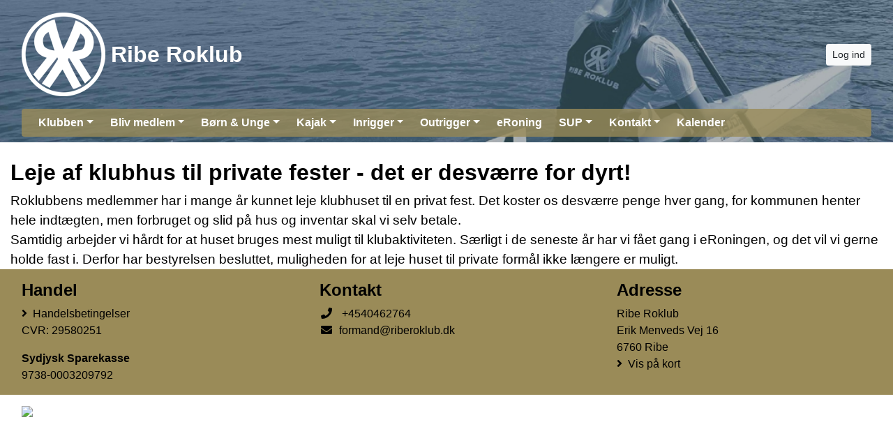

--- FILE ---
content_type: text/html; charset=utf-8
request_url: https://www.riberoklub.dk/leje-af-klubhus
body_size: 5416
content:


<!DOCTYPE html>
<html>
<head>

    <script type="text/javascript">
        if (!window.console) {
            console = { log: function() {} };
        }
    </script>

    <title>
    Leje af klubhus
</title>
    <meta name="description" content="
    
"/>
    <meta name="keywords" content="
    
"/>


        <meta name="robots" content="index,follow" />

    
<meta http-equiv="X-UA-Compatible" content="IE=edge" />
<meta http-equiv="Content-Type" content="text/html; charset=utf-8" />
<meta charset="utf-8" />
<meta http-equiv="Content-Language" content="da" />
<meta name="distribution" content="global" />
<meta name="author" content="Ribe Roklub" />
<meta name="copyright" content="Ribe Roklub" />
<meta name="generator" content="MemberLink" />
<meta name="viewport" content="initial-scale=1.0,maximum-scale=1.0, width=device-width" />




    
    <link type="image/icon" rel="shortcut icon" href="https://cdn-02.memberlink.dk/azure/sitesite2517916615470733802/Favicon/RR logo2.png?autorotate=true&amp;width=180&amp;height=180&amp;mode=crop" />

<link type="text/css" rel="stylesheet" href="/Styles/corenew.min.css?rel?3224" />

<link type="text/css" rel="stylesheet" href="/Style/Site182-Site2517916615470733802.css" />


<link rel="stylesheet" href="https://memberlinkcdn.blob.core.windows.net/assets/2026-01-05-16-29-37/dist/main.css" />


    <script type="text/javascript">
    function mapsLoaded() {};
</script>

<script src="https://cdn.jsdelivr.net/npm/popper.js@1.16.0/dist/umd/popper.min.js" integrity="sha384-Q6E9RHvbIyZFJoft+2mJbHaEWldlvI9IOYy5n3zV9zzTtmI3UksdQRVvoxMfooAo" crossorigin="anonymous"></script>


<script src="https://maps.googleapis.com/maps/api/js?libraries=places&key=AIzaSyAOoRo9bSNOny4Spv1_cKADlXXlni8APbM&callback=mapsLoaded"></script>
<script src="/js/localize.js?rel=3224"></script>

<script src="/Scripts/core.min.js?rel=3224"></script>

<script src="https://cdnjs.cloudflare.com/ajax/libs/tinymce/5.4.0/tinymce.min.js"></script>
<script src="https://cdnjs.cloudflare.com/ajax/libs/tinymce/5.4.0/icons/default/icons.min.js"></script>
<script src="https://cdnjs.cloudflare.com/ajax/libs/tinymce/5.4.0/themes/silver/theme.min.js"></script>
<script src="/Scripts/custom.min.js?rel=3224"></script>
<script src="/Content/Translations/messages.da-DK.js?rel=3224"></script>

<script type="text/javascript">
    //$.fn.modal.Constructor.prototype.enforceFocus = function() {};
    //$(document).ready(function() {
    //    TimeMessages();
    //    if (isTouchScreen) {
    //        $(':text,:password, textarea').keypad({ layout: $.keypad.qwertyLayout });
    //        $('.selectorDate, .date').keypad('destroy');
    //    }

    //});
</script>

<script src="https://www.google.com/recaptcha/api.js"></script>

    <!--[if lt IE 9]>
        <link rel="stylesheet" type="text/css" href="/Styles/menu_ie7_and_ie8.css" />
        <script src="https://html5shiv.googlecode.com/svn/trunk/html5.js"> </script>
    <![endif]-->

    
    <meta property="og:url" content="https://www.riberoklub.dk/leje-af-klubhus" />
    <meta property="og:site_name" content="Ribe Roklub" />
    <meta property="og:type" content="article" />


    <meta property="og:title" content="Leje af klubhus" />





    <script type="text/javascript">
        function setNavbarSize() {
            $('.navbar.main-navbar').css("padding-top", ($('.navbar:not(.main-navbar)').outerHeight() / 16 + 0.5) + 'rem');
        }

        $(document).ready(function() {
            setNavbarSize();

            $(window).resize(function() {
                setNavbarSize();
            });
        });
    </script>
</head>

<body>

    <!-- Google Maps Overlay -->
    <div id="google-maps-overlay"></div>
    <!-- Google Maps Container -->
    <div id="google-maps-container" style="display:none;" class="initFix">
        <!-- Close Button -->
        <div id="google-maps-close"></div>
        <!-- Canvas for drawing Google map -->
        <div id="google-maps-canvas"></div>
    </div>

    <!-- Login Form Overlay -->
    <div id="login-overlay"></div>
    

    <div id="fb-root"></div>

    <div class="hide-on-landing-page">

        

<div class="navbar navbar-expand-lg main-navbar stacked-inverse-style d-print-none flex-column">
    <div class="container d-flex flex-lg-column">

        <div class="d-flex flex-wrap brand-wrapper  w-100 ">
                <a class="navbar-brand p-0 mr-0" href="/">
                    <img alt="Ribe Roklub" src="https://cdn-02.memberlink.dk/azure/sitesite2517916615470733802/FormFile/Hjemmeside.png?autorotate=true&amp;height=120"/>

                        <span class="ml-2 d-none d-md-block">Ribe Roklub</span>
                </a>

            <div class="d-flex align-items-center ml-auto">
                    <button type="button" class="btn btn-sm btn-light btn-signin text-nowrap m-0" onclick="window.ShowLogin()">Log ind</button>

                <button class="navbar-toggler py-1 px-2 ml-1" type="button" data-toggle="collapse" data-target="#mainNavbar" aria-controls="mainNavbar" aria-expanded="false" aria-label="Toggle navigation">
                    <i class="fas fa-bars fa-fw"></i>
                </button>
            </div>
        </div>


            <div class="collapse navbar-collapse w-100 mt-3 mt-lg-2 stacked-inverse-style" id="mainNavbar">
                <ul class="navbar-nav w-100 flex-wrap border-none rounded px-3 py-3 py-lg-0">
                    <li class="nav-item dropdown"><a class="nav-link dropdown-toggle" data-toggle="dropdown" href="#">Klubben</a><ul class="dropdown-menu"><li><a class="dropdown-item text-wrap text-md-nowrap" href="/historie" >Ribe Roklub</a></li><li class="dropdown-submenu"><a class="dropdown-item text-wrap text-md-nowrap dropdown-toggle" tabindex="-1" href="#">Bestyrelsen</a><ul class="dropdown-menu m-3 ml-lg-n3"><li><a class="dropdown-item text-wrap text-md-nowrap" href="/bestyrelse" >Bestyrelsen</a></li><li><a class="dropdown-item text-wrap text-md-nowrap" href="/medlemsorientering" >Medlemsorientering</a></li><li><a class="dropdown-item text-wrap text-md-nowrap" href="/regnskab-og-budget" >Regnskab og budget</a></li></ul></li><li><a class="dropdown-item text-wrap text-md-nowrap" href="/klubtoej" >Klubtøj</a></li><li><a class="dropdown-item text-wrap text-md-nowrap" href="/rochefer" >Rochefer</a></li><li class="dropdown-submenu"><a class="dropdown-item text-wrap text-md-nowrap dropdown-toggle" tabindex="-1" href="#">Udvalg</a><ul class="dropdown-menu m-3 ml-lg-n3"><li><a class="dropdown-item text-wrap text-md-nowrap" href="/boerne--ungdomsudvalg" >Børne- og ungdomsudvalget</a></li><li><a class="dropdown-item text-wrap text-md-nowrap" href="/baad-udvalget" >Bådvedligeholdelsesudvalget</a></li><li><a class="dropdown-item text-wrap text-md-nowrap" href="/e-roningsudvalget" >eRoningsudvalget</a></li><li><a class="dropdown-item text-wrap text-md-nowrap" href="/fest-udvalget" >Festudvalget</a></li><li><a class="dropdown-item text-wrap text-md-nowrap" href="/hus-udvalg" >Husudvalget</a></li><li><a class="dropdown-item text-wrap text-md-nowrap" href="/husvedligeholdelses-udvalget" >Husvedligeholdelsesudvalget</a></li><li><a class="dropdown-item text-wrap text-md-nowrap" href="/it--og-hjemmeside-udvalget" >IT- og hjemmesideudvalget</a></li><li><a class="dropdown-item text-wrap text-md-nowrap" href="/langturs-udvalget" >Langtursudvalget</a></li><li><a class="dropdown-item text-wrap text-md-nowrap" href="/uddannelses-udvalg" >Uddannelsesudvalget</a></li></ul></li><li class="dropdown-submenu"><a class="dropdown-item text-wrap text-md-nowrap dropdown-toggle" tabindex="-1" href="#">Klub & Kultur</a><ul class="dropdown-menu m-3 ml-lg-n3"><li><a class="dropdown-item text-wrap text-md-nowrap" href="/aabent-hus" >Åbent Hus</a></li><li><a class="dropdown-item text-wrap text-md-nowrap" href="#" >Sankt Hans</a></li><li><a class="dropdown-item text-wrap text-md-nowrap" href="/luciaoptog" >Luciaoptog</a></li><li><a class="dropdown-item text-wrap text-md-nowrap" href="#" >Ribes Kulturnat</a></li><li><a class="dropdown-item text-wrap text-md-nowrap" href="#" >Sommerferiesjov</a></li></ul></li><li><a class="dropdown-item text-wrap text-md-nowrap" href="/aarshjul" >Årshjul</a></li><li class="dropdown-submenu"><a class="dropdown-item text-wrap text-md-nowrap dropdown-toggle" tabindex="-1" href="#">Praktisk</a><ul class="dropdown-menu m-3 ml-lg-n3"><li><a class="dropdown-item text-wrap text-md-nowrap" href="/roning-paa-ribe-aa" >Roning på Ribe Å</a></li><li><a class="dropdown-item text-wrap text-md-nowrap" href="/adgang-til-klubhuset" >Nøgle til klubhus</a></li><li><a class="dropdown-item text-wrap text-md-nowrap" href="/baadvedligehold" >Bådvedligehold</a></li><li><a class="dropdown-item text-wrap text-md-nowrap" href="/vandstand-og-hoejvandssikring" >Vandstand og højvandssikring</a></li><li><a class="dropdown-item text-wrap text-md-nowrap" href="Praktisk" >Gæst i Ribe Roklub</a></li></ul></li><li><a class="dropdown-item text-wrap text-md-nowrap" href="/gaeldende-regler" >Hvad må du på vandet?</a></li><li><a class="dropdown-item text-wrap text-md-nowrap" href="/vedtaegter" >Vedtægter</a></li><li><a class="dropdown-item text-wrap text-md-nowrap" href="/leje-af-klubhus" >Leje af klubhus</a></li></ul></li><li class="nav-item dropdown"><a class="nav-link dropdown-toggle" data-toggle="dropdown" href="#">Bliv medlem</a><ul class="dropdown-menu"><li><a class="dropdown-item text-wrap text-md-nowrap" href="/kontingent" >Kontingentsatser</a></li><li><a class="dropdown-item text-wrap text-md-nowrap" href="/saadan-bliver-du-medlem" >Sådan bliver du medlem</a></li><li><a class="dropdown-item text-wrap text-md-nowrap" href="https://www.riberoklub.dk/Account/RegisterMember" >Opret profil og tilmelding</a></li><li><a class="dropdown-item text-wrap text-md-nowrap" href="/hvorfor-blev-du-medlem" >Jettes historie i Inrigger</a></li><li><a class="dropdown-item text-wrap text-md-nowrap" href="/bettinas-historie-i-outrigger" >Bettinas historie i outrigger</a></li></ul></li><li class="nav-item dropdown"><a class="nav-link dropdown-toggle" data-toggle="dropdown" href="#">Børn & Unge</a><ul class="dropdown-menu"><li><a class="dropdown-item text-wrap text-md-nowrap" href="/boern-unge-i-ribe-roklub" >Børn og unge i Ribe Roklub</a></li><li><a class="dropdown-item text-wrap text-md-nowrap" href="/foraeldreinfo" >Forældreinfo</a></li><li><a class="dropdown-item text-wrap text-md-nowrap" href="/instruktoerer-boern-unge" >Instruktører</a></li><li><a class="dropdown-item text-wrap text-md-nowrap" href="/rolinger-3-7-klasse" >Rolinger (3.-7. klasse)</a></li><li><a class="dropdown-item text-wrap text-md-nowrap" href="/u-roere-7-klasse-og-op" >U-roere (7. klasse og op)</a></li><li><a class="dropdown-item text-wrap text-md-nowrap" href="/sommerferiesjov" >Sommerferiesjov i Ribe Roklub</a></li><li><a class="dropdown-item text-wrap text-md-nowrap" href="/action-paa-vandet-for-unge" >Action på vandet for unge</a></li><li><a class="dropdown-item text-wrap text-md-nowrap" href="Aktivitetsplan" >Aktivitetsplaner</a></li></ul></li><li class="nav-item dropdown"><a class="nav-link dropdown-toggle" data-toggle="dropdown" href="#">Kajak</a><ul class="dropdown-menu"><li><a class="dropdown-item text-wrap text-md-nowrap" href="/kajak-i-ribe-roklub" >Kajak i Ribe Roklub</a></li><li><a class="dropdown-item text-wrap text-md-nowrap" href="/instruktion-og-frigivelse-i-kajak" >Instruktion og frigivelse</a></li><li><a class="dropdown-item text-wrap text-md-nowrap" href="/klubbens-kajakker" >Klubbens kajakker</a></li><li><a class="dropdown-item text-wrap text-md-nowrap" href="/instruktoerer-kajak" >Instruktører</a></li><li><a class="dropdown-item text-wrap text-md-nowrap" href="/samroning-efter-frigivelse" >Sam-roning efter frigivelse</a></li></ul></li><li class="nav-item dropdown"><a class="nav-link dropdown-toggle" data-toggle="dropdown" href="#">Inrigger</a><ul class="dropdown-menu"><li><a class="dropdown-item text-wrap text-md-nowrap" href="/om-roning-i-inrigger" >Om roning i inrigger</a></li><li><a class="dropdown-item text-wrap text-md-nowrap" href="/instruktion-og-frigivelse-i-inrigger" >Instruktion og frigivelse</a></li><li><a class="dropdown-item text-wrap text-md-nowrap" href="/klubbens-inriggere-2" >Klubbens inriggere</a></li><li><a class="dropdown-item text-wrap text-md-nowrap" href="/instruktoerer---inrigger" >Instruktører</a></li><li><a class="dropdown-item text-wrap text-md-nowrap" href="/rogaranti" >Rogaranti</a></li><li><a class="dropdown-item text-wrap text-md-nowrap" href="/seniorer" >Formiddagsroning</a></li><li><a class="dropdown-item text-wrap text-md-nowrap" href="/madpakketure" >Madpakketure</a></li><li><a class="dropdown-item text-wrap text-md-nowrap" href="/langtur" >Langtur</a></li><li><a class="dropdown-item text-wrap text-md-nowrap" href="/inriggeropslagstavle" >Inriggeropslagstavle</a></li></ul></li><li class="nav-item dropdown"><a class="nav-link dropdown-toggle" data-toggle="dropdown" href="#">Outrigger</a><ul class="dropdown-menu"><li><a class="dropdown-item text-wrap text-md-nowrap" href="/outrigger-i-ribe-roklub" >Outrigger roning i Ribe Roklub</a></li><li><a class="dropdown-item text-wrap text-md-nowrap" href="/outrigger-instruktion-frigivelse" >Instruktion og frigivelse</a></li><li><a class="dropdown-item text-wrap text-md-nowrap" href="Outrigger" >Klubbens outriggere</a></li><li><a class="dropdown-item text-wrap text-md-nowrap" href="Outrigger" >Instruktører</a></li></ul></li><li class="nav-item"><a class="nav-link" href="/e-roning" >eRoning</a></li><li class="nav-item dropdown"><a class="nav-link dropdown-toggle" data-toggle="dropdown" href="#">SUP</a><ul class="dropdown-menu"><li><a class="dropdown-item text-wrap text-md-nowrap" href="/sup-i-ribe-roklub" >SUP i Ribe Roklub</a></li><li><a class="dropdown-item text-wrap text-md-nowrap" href="/sup-instruktion-og-frigivelse" >SUP instruktion og frigivelse</a></li><li><a class="dropdown-item text-wrap text-md-nowrap" href="/klubbens-sup-udstyr" >Klubbens SUP udstyr</a></li><li><a class="dropdown-item text-wrap text-md-nowrap" href="/sup-instruktoerer" >Instruktører</a></li></ul></li><li class="nav-item dropdown"><a class="nav-link dropdown-toggle" data-toggle="dropdown" href="#">Kontakt</a><ul class="dropdown-menu"><li><a class="dropdown-item text-wrap text-md-nowrap" href="/bestyrelsen" >Bestyrelsen</a></li><li><a class="dropdown-item text-wrap text-md-nowrap" href="/historie" >Find klubben</a></li></ul></li><li class="nav-item"><a class="nav-link" href="/Activity/ActivityView" >Kalender</a></li>
                </ul>
            </div>

    </div>
</div>
    </div>

    <div id="content-area">

        
        <div id="modal-root"></div>

        
        <div id="app-root"></div>
        <script type="text/javascript">
            $(function () {
                var $host = $('#app-root');
                window.componentRegistry.SiteInfo.mount($host, {});
            });
        </script>

        
        <div id="modalregion" class="modal fade" data-backdrop="static" tabindex="-1" role="dialog">
            <div class="modal-dialog modal-lg">
                <div class="modal-content">
                </div>
            </div>
        </div>

        









<div style="position: relative">

        <div id="CampaignContainer"></div>
    <script type="text/javascript">
        $(function() {
            var $host = $('#CampaignContainer');
            window.componentRegistry.Campaign.mount($host,
                {
                    type: 1,
                    headline: "Leje af klubhus",
                    campaignType: 0,
                    campaignStartColor: "B9A159",
                    campaignEndColor: "b9a159",
                    campaignBanner: "https://clubportalne.blob.core.windows.net/sitesite2517916615470733802/FormFile/IMG_7922_1.jpg"
                });
        });
    </script>




    <div id="PageBuilder" class="mt-4">
        <div class="container">
            <div class="display-wrapper d-flex flex-column">
<div class="row">
<div class="col-md-12 cell-wrapper">
<div class="widget-wrapper">
<div class="widget rounded" style="background-color: #ffffff; color: #000000;"><div class="TextPageItemViewer"><h2><span style="font-family: helvetica, arial, sans-serif; font-size: 24pt;">Leje af klubhus til private fester - det er desværre for dyrt!</span></h2>
<div><span style="font-family: helvetica, arial, sans-serif; font-size: 14pt;">Roklubbens medlemmer har i mange år kunnet leje klubhuset til en privat fest. Det koster os desværre penge hver gang, for kommunen henter hele indtægten, men forbruget og slid på hus og inventar skal vi selv betale. </span></div>
<div><span style="font-family: helvetica, arial, sans-serif; font-size: 14pt;">Samtidig arbejder vi hårdt for at huset bruges mest muligt til klubaktiviteten. Særligt i de seneste år har vi fået gang i eRoningen, og det vil vi gerne holde fast i. </span><span style="font-family: helvetica, arial, sans-serif; font-size: 14pt;">Derfor har bestyrelsen besluttet, muligheden for at leje huset til private formål ikke længere er muligt. </span></div></div></div></div>
</div>
</div>
</div>

        </div>
    </div>

    <script type="text/javascript">
        $(function() {
            var $host = $('#PageBuilder');
            window.componentRegistry.PageBuilder.mount($host, { model: {"name":"","rows":[{"id":"row-1613460440","cells":[{"id":"cell-47316542278","rows":[],"width":12,"center":false,"pageItem":{"PageItemId":"svqvpmf7f7a","Headline":"","Color":"#ffffff,#ffffff,#000000,#ffffff","TextColor":"#000000","type":"TextPageItem","Content":"<h2><span style=\"font-family: helvetica, arial, sans-serif; font-size: 24pt;\">Leje af klubhus til private fester - det er desværre for dyrt!</span></h2>\n<div><span style=\"font-family: helvetica, arial, sans-serif; font-size: 14pt;\">Roklubbens medlemmer har i mange år kunnet leje klubhuset til en privat fest. Det koster os desværre penge hver gang, for kommunen henter hele indtægten, men forbruget og slid på hus og inventar skal vi selv betale. </span></div>\n<div><span style=\"font-family: helvetica, arial, sans-serif; font-size: 14pt;\">Samtidig arbejder vi hårdt for at huset bruges mest muligt til klubaktiviteten. Særligt i de seneste år har vi fået gang i eRoningen, og det vil vi gerne holde fast i. </span><span style=\"font-family: helvetica, arial, sans-serif; font-size: 14pt;\">Derfor har bestyrelsen besluttet, muligheden for at leje huset til private formål ikke længere er muligt. </span></div>"},"visibilitySettings":{"show":"0"}}],"settings":{"paddingTop":15,"paddingBottom":15}}]}, fullWidth: false });
        })
    </script>
</div>
    </div>
    <div id="form-area" style="display: none;" class="container"></div>
    
    <div class="hide-on-landing-page">
        <div class="footer d-print-none">
        <div class="content-lower-container">
            <div class="container">
                <div class="row">
                    


    <div class="col-md">



<div class="footer-item p-3 rounded">
  <h4>Handel</h4>
  <ul class="list-unstyled mb-0">
      <li>
        <i class="fas fa-angle-right mr-2"></i><a href="/Ordering/tradeterms">Handelsbetingelser</a>
      </li>

      <li>CVR: 29580251</li>



        <li>
          <div class="mt-3">
            <b>Sydjysk Sparekasse</b>
          </div>
          <div>9738-0003209792</div>
        </li>

  </ul>
</div>    </div>


<div class="col-md">
    
<div class="footer-item p-3 rounded">
    <h4>Kontakt</h4>
    <ul class="list-unstyled mb-0">
            <li>
                <i class="fas fa-phone fa-fw mr-2"></i>
                +4540462764
            </li>
                    <li>
                <i class="fas fa-envelope fa-fw mr-2"></i>formand@riberoklub.dk
            </li>
            </ul>
</div>



</div>

    <div class="col-md">
        
<div class="footer-item p-3 rounded">
    <h4>Adresse</h4>
    <ul class="list-unstyled mb-0">
        <li>Ribe Roklub</li>
        <li>Erik Menveds Vej 16</li>
        <li>6760 Ribe</li>
            <li>
                <i class="fas fa-angle-right mr-2"></i><a href="#" onclick="UpdateAndShowGoogleMap('55.331776361001', '8.75738142911379', '<strong>Ribe Roklub</strong>');return false;">Vis på kort</a>
            </li>
    </ul>
</div>
    </div>

                </div>
            </div>
        </div>   
    <div class="container">
        <div class="row p-3 memberlink-footer d-flex align-center justify-content-between">
            <div class="col-md-4 logo">
                <a class="mr-2 text-decoration-none" href="https://www.gomember.com?utm_source=https%3a%2f%2fwww.riberoklub.dk&utm_medium=web&utm_campaign=system_footer_logo&utm_content=Site2517916615470733802">
                    <img alt="goMember - Medlemssystem og regnskabsprogram til foreninger" style="height: 18px" src="/Images/Logo/logo-goMember-POS-blue.png" />
                </a>
                <small class="text-muted"><a href="/info/medlemsadministration">&copy; 2011-2026</a></small>
            </div>
            <div class="addthis_horizontal_follow_toolbox"></div>
        </div>
    </div>
</div>
    </div>
        <div id="dialog-area">
            <div id="activityDialog" title="" class="modal fade" data-backdrop="static" tabindex="-1" role="dialog" aria-labelledby="activityDialogHeader" aria-hidden="true">
                <div class="modal-dialog modal-lg modal-dialog-scrollable">
                    <div class="modal-content">
                        <div class="modal-header">
                            <h5 class="modal-title" id="activityDialogHeader">Activity</h5>
                            <button type="button" class="close" data-dismiss="modal" aria-label="Close">
                                <span aria-hidden="true">&times;</span>
                            </button>
                        </div>
                        <div class="modal-body"></div>
                        <div class="modal-footer">
                            <button type="button" class="btn btn-secondary" data-dismiss="modal">Luk</button>
                        </div>
                    </div>
                </div>
            </div>

            <div id="commonDialog" title="" class="modal fade" data-backdrop="static" tabindex="-1" role="dialog" aria-labelledby="commonDialogHeader" aria-hidden="true">
                <div class="modal-dialog modal-lg modal-dialog-scrollable">
                    <div class="modal-content">
                        <div class="modal-header">
                            <h5 class="modal-title" id="commonDialogHeader"></h5>
                            <button type="button" class="close" data-dismiss="modal" aria-label="Close">
                                <span aria-hidden="true">&times;</span>
                            </button>
                        </div>
                        <div class="modal-body">
                            <form name="commonForm" id="commonForm">
                                <fieldset>
                                    <div id="commonArea">

                                    </div>
                                    <div id="commonDialogError" style="display: none"></div>
                                </fieldset>
                            </form>
                        </div>
                        <div class="modal-footer">
                            <button type="button" class="btn btn-secondary" id="commonCloseButton" data-dismiss="modal">Luk</button>
                            <button type="button" class="btn btn-primary" style="display: none" id="commonSaveButton">Gem</button>
                        </div>
                    </div>
                </div>
            </div>

            <div id="entityselectDialog" title="" class="modal fade" data-backdrop="static" tabindex="-1" role="dialog" aria-labelledby="entityselectDialogHeader" aria-hidden="true">
                <div class="modal-dialog modal-lg modal-dialog-scrollable">
                    <div class="modal-content">
                        <div class="modal-header">
                            <h5 class="modal-title" id="entityselectDialogHeader"></h5>
                            <button type="button" class="close" data-dismiss="modal" aria-label="Close">
                                <span aria-hidden="true">&times;</span>
                            </button>
                        </div>

                        <div class="modal-body"></div>

                        <div class="modal-footer">
                            <button type="button" class="btn btn-secondary" data-dismiss="modal">Luk</button>
                        </div>
                    </div>
                </div>
            </div>

        </div>

        <div id="messageregion" class="modal fade" data-backdrop="static" tabindex="-1" role="dialog"></div>

        <div id="selectregion" class="modal fade" data-backdrop="static" tabindex="-1" role="dialog"></div>


        <script type="text/html" id="tmpl-newssubscribe">
    <div class="toggle-next">
        <div class="form-group">
            <input type="email" name="email" class="form-control js-email" placeholder="Email" />
        </div>
    </div>
    <div style="display: none">
        <div class="form-group form-row">
            <div class="col">
                <input type="text" name="firstname" class="form-control js-firstName" placeholder="Fornavn" />
            </div>
            
            <div class="col">
                <input type="text" name="lastname" class="form-control js-lastName" placeholder="Efternavn" />
            </div>
        </div>
                
        <button class="btn btn-light btn-sm btn-block js-subscribe" data-done-text="Tilmeldt :-)" data-loading-text="Tilmelder...">Tilmeld</button>
    </div>
</script>
        <!-- News Templates -->

            <script type="text/javascript">
        var _trackEvent = function (category, action, opt_label, opt_value) { };
    </script>


        <div id="clipboard" style="display: none;"></div>


        <script type="text/javascript">
      if (console && console.log) {
        console.log("Site ID: ", "Site2517916615470733802");
      }
      App.start();
</script>


<script src="https://memberlinkcdn.blob.core.windows.net/assets/2026-01-05-16-29-37/dist/main.js"></script>




        
</body>
</html>

--- FILE ---
content_type: text/css; charset=utf-8
request_url: https://www.riberoklub.dk/Style/Site182-Site2517916615470733802.css
body_size: 972
content:




:root {
--testColorMain: #ffffff;
--testColorSecondary: #9a8b58;
}




div.logo-inline-style#mainNavbar > ul.navbar-nav > li > a {
color: #E6EEFF;
border-color: #E6EEFF !important;
}

div.stacked-style#mainNavbar > ul.navbar-nav {
background-color: rgba(154,139,88, 0.8) !important;
}

div.stacked-style#mainNavbar > ul.navbar-nav > li > a {
color: #000 !important;
}

div.stacked-inverse-style#mainNavbar > ul.navbar-nav {
background-color: rgba(154,139,88, 0.8) !important;
}

div.stacked-inverse-style#mainNavbar > ul.navbar-nav > li > a {
color: #fff !important;
}



.main-navbar .navbar-brand {
color: #ffffff;
}

    
        .main-navbar .navbar-toggler {
        background-color: rgba(154,139,88, 0.8) !important;
        color: #ffffff;
        }
    


.main-navbar .navbar-brand {
height: 120px;
    margin-top: 10px;
    margin-bottom: 10px;
    overflow: hidden;
    }

@media (max-width: 991px) {
.main-navbar .navbar-brand {
    max-height: 120px; important
}
.main-navbar .navbar-brand img {
max-height: 120px; important
}
}


    @media (min-width: 992px) {
    div.logo-inline-style#mainNavbar > ul.navbar-nav > li > a {
    border: 1px solid #ffffff;
    }
    }





    .main-navbar {
        
            background: url(https://cdn-02.memberlink.dk/azure/sitesite2517916615470733802/FormFile/Banner_3_19092021_BLÅ_4.jpg?autorotate=true&width=1100&height=300&mode=crop) no-repeat center;
            -webkit-background-size: cover;
            -moz-background-size: cover;
            -o-background-size: cover;
            background-size: cover;
             }

    .dropdown-submenu {
    position: relative;
    }

    .dropdown-submenu a::after {
    transform: rotate(-90deg);
    position: absolute;
    right: 6px;
    top: .8em;
    }

    .dropdown-submenu .dropdown-menu {
    position: relative !important;
    margin: 1rem !important;
    }





    .custom-link-color a, .custom-link-color a:link, .custom-link-color a:visited, .custom-link-color a:active
    {
    color: #222222;
    }

    .m-t-r {
    padding-top: 49px;
    }

    @media (max-width: 979px) {
    .header-banner {
    margin-right: -20px;
    margin-left: -20px;
    padding-right: 20px;
    padding-left: 20px;
    padding-top: 20px;
    }
    .navbar-fixed-top {
    margin-bottom: 0;
    }
    }



    #content-area .header-color, #dialog-area .header-color
    {
    background-color: #9a8b58;
    color: #ffffff;
    }

    .panel-header-color {
    border-color: #9a8b58;
    }

    .addLogoText
    {
    font-size: 2.5em;
    font-family: Tahoma, "Arial Narrow", verdana, sans-serif;
    font-weight: bold;
    padding-left: 10px;
    margin-bottom: 20px;
    letter-spacing: 0.05em;
    line-height: 140px;
    float: left;
    
    }

    .logoText
    {
    line-height: 140px;
    
    }

    .logo a, .m-t-r .brand
    {
    color: #ffffff;
    }

    .content-color
    {
    background-color: #FFFFFF;
    color: #222222;
    }


    .content-lower-container
    {
    background-color: #9a8b58;
    color:#000000;
    text-decoration: none;
    }

    @media (max-width: 767px) {
    .content-lower-container {
    background-color: #fff;
    color:#000000;
    text-decoration: none;
    }

    .footer-item {
    background-color: #9a8b58;
    margin-bottom: 1rem;
    }
    }


    .content-lower-container a, .content-lower-container a:hover{
    color:#000000;
    }

    .nav-back
    {
    background-color: #33A5FF;
    }




    .menu-colors
    {
    color: #E6EEFF;
    background-color: #33A5FF;
    }

    .banner .links a
    {
    color: #E6EEFF;
    background-color: #33A5FF;
    }

    .list-group-item.active, .nav-pills .nav-link.active {
    color: #ffffff !important;
    background-color: #0d6efd !important;
    border-color: #0d6efd !important;
    }

    .list-group-item a, .nav-pills .nav-item a.nav-link {
    color: #0d6efd !important;
    }

    .list-group-item.active a, .nav-pills .nav-item a.nav-link.active {
    color: #ffffff !important;
    }


    .dropdown-item.active, .dropdown-item:active {
    background-color: #0d6efd !important;
    }

    html, body, p, a, span, div, h1, h2, h3, h4, h5, h6, legend {
font-family: 'Helvetica', var(--font-family-sans-serif) !important;
}